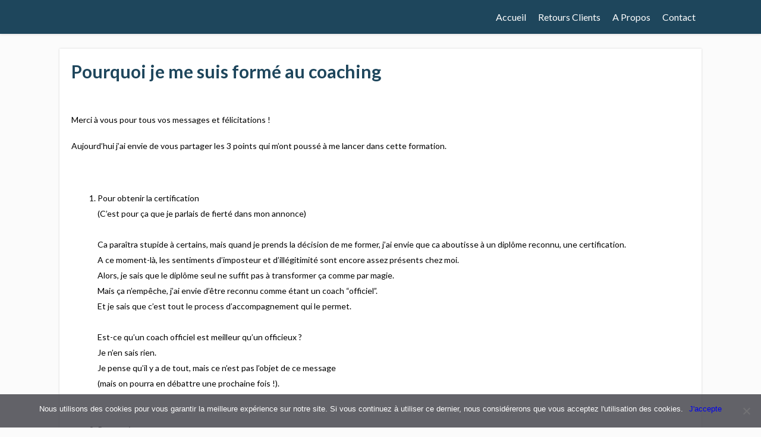

--- FILE ---
content_type: text/html; charset=UTF-8
request_url: https://alexspiga.com/pourquoi-je-me-suis-forme-au-coaching%E2%80%8B/
body_size: 15474
content:
<!DOCTYPE html>
<html lang="fr-FR" prefix="og: https://ogp.me/ns#">
<head>
		<!--[if lt IE 9]>
	<script src="https://alexspiga.com/wp-content/themes/focusblog/js/html5/dist/html5shiv.js"></script>
	<script src="//css3-mediaqueries-js.googlecode.com/svn/trunk/css3-mediaqueries.js"></script>
	<![endif]-->
	<!--[if IE 8]>
	<link rel="stylesheet" type="text/css" href="https://alexspiga.com/wp-content/themes/focusblog/css/ie8.css"/>
	<![endif]-->
	<!--[if IE 7]>
	<link rel="stylesheet" type="text/css" href="https://alexspiga.com/wp-content/themes/focusblog/css/ie7.css"/>
	<![endif]-->
	<meta name="viewport" content="width=device-width, initial-scale=1.0"/>
	<meta charset="UTF-8">

	
			
<!-- Optimisation des moteurs de recherche par Rank Math - https://rankmath.com/ -->
<title>Pourquoi je me suis formé au coaching​ - Alexandre Spiga - Consultant Business</title>
<meta name="description" content="Merci à vous pour tous vos messages et félicitations !​​Aujourd’hui j’ai envie de vous partager les 3 points qui m’ont poussé à me lancer dans cette"/>
<meta name="robots" content="index, follow, max-snippet:-1, max-video-preview:-1, max-image-preview:large"/>
<link rel="canonical" href="https://alexspiga.com/pourquoi-je-me-suis-forme-au-coaching%e2%80%8b/" />
<meta property="og:locale" content="fr_FR" />
<meta property="og:type" content="article" />
<meta property="og:title" content="Pourquoi je me suis formé au coaching​ - Alexandre Spiga - Consultant Business" />
<meta property="og:description" content="Merci à vous pour tous vos messages et félicitations !​​Aujourd’hui j’ai envie de vous partager les 3 points qui m’ont poussé à me lancer dans cette" />
<meta property="og:url" content="https://alexspiga.com/pourquoi-je-me-suis-forme-au-coaching%e2%80%8b/" />
<meta property="og:site_name" content="Alexandre Spiga - Consultant Business" />
<meta property="article:section" content="Daily Shot" />
<meta property="og:image" content="https://i0.wp.com/alexspiga.com/wp-content/uploads/2025/06/cropped-TEMPLATE-LIVE-FB-2.png" />
<meta property="og:image:secure_url" content="https://i0.wp.com/alexspiga.com/wp-content/uploads/2025/06/cropped-TEMPLATE-LIVE-FB-2.png" />
<meta property="og:image:width" content="512" />
<meta property="og:image:height" content="512" />
<meta property="og:image:alt" content="Pourquoi je me suis formé au coaching​" />
<meta property="og:image:type" content="image/png" />
<meta property="article:published_time" content="2022-02-26T11:00:00+01:00" />
<meta name="twitter:card" content="summary_large_image" />
<meta name="twitter:title" content="Pourquoi je me suis formé au coaching​ - Alexandre Spiga - Consultant Business" />
<meta name="twitter:description" content="Merci à vous pour tous vos messages et félicitations !​​Aujourd’hui j’ai envie de vous partager les 3 points qui m’ont poussé à me lancer dans cette" />
<meta name="twitter:image" content="https://i0.wp.com/alexspiga.com/wp-content/uploads/2025/06/cropped-TEMPLATE-LIVE-FB-2.png" />
<meta name="twitter:label1" content="Écrit par" />
<meta name="twitter:data1" content="Alexandre Spiga" />
<meta name="twitter:label2" content="Temps de lecture" />
<meta name="twitter:data2" content="2 minutes" />
<script type="application/ld+json" class="rank-math-schema">{"@context":"https://schema.org","@graph":[{"@type":"Organization","@id":"https://alexspiga.com/#organization","name":"Alexandre Spiga - Consultant Business","url":"https://alexspiga.com","logo":{"@type":"ImageObject","@id":"https://alexspiga.com/#logo","url":"https://alexspiga.com/wp-content/uploads/2025/06/A.S-Digital-Consulting-Logo.png","contentUrl":"https://alexspiga.com/wp-content/uploads/2025/06/A.S-Digital-Consulting-Logo.png","caption":"Alexandre Spiga - Consultant Business","inLanguage":"fr-FR","width":"500","height":"500"}},{"@type":"WebSite","@id":"https://alexspiga.com/#website","url":"https://alexspiga.com","name":"Alexandre Spiga - Consultant Business","alternateName":"Alex Spiga, coaching humain et consulting business","publisher":{"@id":"https://alexspiga.com/#organization"},"inLanguage":"fr-FR"},{"@type":"ImageObject","@id":"https://i0.wp.com/alexspiga.com/wp-content/uploads/2025/06/cropped-TEMPLATE-LIVE-FB-2.png?fit=512%2C512&amp;ssl=1","url":"https://i0.wp.com/alexspiga.com/wp-content/uploads/2025/06/cropped-TEMPLATE-LIVE-FB-2.png?fit=512%2C512&amp;ssl=1","width":"512","height":"512","inLanguage":"fr-FR"},{"@type":"WebPage","@id":"https://alexspiga.com/pourquoi-je-me-suis-forme-au-coaching%e2%80%8b/#webpage","url":"https://alexspiga.com/pourquoi-je-me-suis-forme-au-coaching%e2%80%8b/","name":"Pourquoi je me suis form\u00e9 au coaching\u200b - Alexandre Spiga - Consultant Business","datePublished":"2022-02-26T11:00:00+01:00","dateModified":"2022-02-26T11:00:00+01:00","isPartOf":{"@id":"https://alexspiga.com/#website"},"primaryImageOfPage":{"@id":"https://i0.wp.com/alexspiga.com/wp-content/uploads/2025/06/cropped-TEMPLATE-LIVE-FB-2.png?fit=512%2C512&amp;ssl=1"},"inLanguage":"fr-FR"},{"@type":"Person","@id":"https://alexspiga.com","name":"Alexandre Spiga","url":"https://alexspiga.com","image":{"@type":"ImageObject","@id":"https://secure.gravatar.com/avatar/e8d0f774878420a7be6e97e773a269f1f0a058be84e2cf0e75fbabd95d26c684?s=96&amp;d=monsterid&amp;r=g","url":"https://secure.gravatar.com/avatar/e8d0f774878420a7be6e97e773a269f1f0a058be84e2cf0e75fbabd95d26c684?s=96&amp;d=monsterid&amp;r=g","caption":"Alexandre Spiga","inLanguage":"fr-FR"},"worksFor":{"@id":"https://alexspiga.com/#organization"}},{"@type":"BlogPosting","headline":"Pourquoi je me suis form\u00e9 au coaching\u200b - Alexandre Spiga - Consultant Business","datePublished":"2022-02-26T11:00:00+01:00","dateModified":"2022-02-26T11:00:00+01:00","articleSection":"Daily Shot","author":{"@id":"https://alexspiga.com","name":"Alexandre Spiga"},"publisher":{"@id":"https://alexspiga.com/#organization"},"description":"Merci \u00e0 vous pour tous vos messages et f\u00e9licitations !\u200b\u200bAujourd\u2019hui j\u2019ai envie de vous partager les 3 points qui m\u2019ont pouss\u00e9 \u00e0 me lancer dans cette","name":"Pourquoi je me suis form\u00e9 au coaching\u200b - Alexandre Spiga - Consultant Business","@id":"https://alexspiga.com/pourquoi-je-me-suis-forme-au-coaching%e2%80%8b/#richSnippet","isPartOf":{"@id":"https://alexspiga.com/pourquoi-je-me-suis-forme-au-coaching%e2%80%8b/#webpage"},"image":{"@id":"https://i0.wp.com/alexspiga.com/wp-content/uploads/2025/06/cropped-TEMPLATE-LIVE-FB-2.png?fit=512%2C512&amp;ssl=1"},"inLanguage":"fr-FR","mainEntityOfPage":{"@id":"https://alexspiga.com/pourquoi-je-me-suis-forme-au-coaching%e2%80%8b/#webpage"}}]}</script>
<!-- /Extension Rank Math WordPress SEO -->

<link rel='dns-prefetch' href='//secure.gravatar.com' />
<link rel='dns-prefetch' href='//stats.wp.com' />
<link rel='dns-prefetch' href='//v0.wordpress.com' />
<link rel='preconnect' href='//i0.wp.com' />
<link rel="alternate" title="oEmbed (JSON)" type="application/json+oembed" href="https://alexspiga.com/wp-json/oembed/1.0/embed?url=https%3A%2F%2Falexspiga.com%2Fpourquoi-je-me-suis-forme-au-coaching%25e2%2580%258b%2F" />
<link rel="alternate" title="oEmbed (XML)" type="text/xml+oembed" href="https://alexspiga.com/wp-json/oembed/1.0/embed?url=https%3A%2F%2Falexspiga.com%2Fpourquoi-je-me-suis-forme-au-coaching%25e2%2580%258b%2F&#038;format=xml" />
		<!-- This site uses the Google Analytics by MonsterInsights plugin v9.11.1 - Using Analytics tracking - https://www.monsterinsights.com/ -->
		<!-- Remarque : MonsterInsights n’est actuellement pas configuré sur ce site. Le propriétaire doit authentifier son compte Google Analytics dans les réglages de MonsterInsights.  -->
					<!-- No tracking code set -->
				<!-- / Google Analytics by MonsterInsights -->
		<style id='wp-img-auto-sizes-contain-inline-css' type='text/css'>
img:is([sizes=auto i],[sizes^="auto," i]){contain-intrinsic-size:3000px 1500px}
/*# sourceURL=wp-img-auto-sizes-contain-inline-css */
</style>
<link rel='stylesheet' id='jetpack_related-posts-css' href='https://alexspiga.com/wp-content/plugins/jetpack/modules/related-posts/related-posts.css?ver=20240116' type='text/css' media='all' />
<style id='wp-emoji-styles-inline-css' type='text/css'>

	img.wp-smiley, img.emoji {
		display: inline !important;
		border: none !important;
		box-shadow: none !important;
		height: 1em !important;
		width: 1em !important;
		margin: 0 0.07em !important;
		vertical-align: -0.1em !important;
		background: none !important;
		padding: 0 !important;
	}
/*# sourceURL=wp-emoji-styles-inline-css */
</style>
<style id='wp-block-library-inline-css' type='text/css'>
:root{--wp-block-synced-color:#7a00df;--wp-block-synced-color--rgb:122,0,223;--wp-bound-block-color:var(--wp-block-synced-color);--wp-editor-canvas-background:#ddd;--wp-admin-theme-color:#007cba;--wp-admin-theme-color--rgb:0,124,186;--wp-admin-theme-color-darker-10:#006ba1;--wp-admin-theme-color-darker-10--rgb:0,107,160.5;--wp-admin-theme-color-darker-20:#005a87;--wp-admin-theme-color-darker-20--rgb:0,90,135;--wp-admin-border-width-focus:2px}@media (min-resolution:192dpi){:root{--wp-admin-border-width-focus:1.5px}}.wp-element-button{cursor:pointer}:root .has-very-light-gray-background-color{background-color:#eee}:root .has-very-dark-gray-background-color{background-color:#313131}:root .has-very-light-gray-color{color:#eee}:root .has-very-dark-gray-color{color:#313131}:root .has-vivid-green-cyan-to-vivid-cyan-blue-gradient-background{background:linear-gradient(135deg,#00d084,#0693e3)}:root .has-purple-crush-gradient-background{background:linear-gradient(135deg,#34e2e4,#4721fb 50%,#ab1dfe)}:root .has-hazy-dawn-gradient-background{background:linear-gradient(135deg,#faaca8,#dad0ec)}:root .has-subdued-olive-gradient-background{background:linear-gradient(135deg,#fafae1,#67a671)}:root .has-atomic-cream-gradient-background{background:linear-gradient(135deg,#fdd79a,#004a59)}:root .has-nightshade-gradient-background{background:linear-gradient(135deg,#330968,#31cdcf)}:root .has-midnight-gradient-background{background:linear-gradient(135deg,#020381,#2874fc)}:root{--wp--preset--font-size--normal:16px;--wp--preset--font-size--huge:42px}.has-regular-font-size{font-size:1em}.has-larger-font-size{font-size:2.625em}.has-normal-font-size{font-size:var(--wp--preset--font-size--normal)}.has-huge-font-size{font-size:var(--wp--preset--font-size--huge)}.has-text-align-center{text-align:center}.has-text-align-left{text-align:left}.has-text-align-right{text-align:right}.has-fit-text{white-space:nowrap!important}#end-resizable-editor-section{display:none}.aligncenter{clear:both}.items-justified-left{justify-content:flex-start}.items-justified-center{justify-content:center}.items-justified-right{justify-content:flex-end}.items-justified-space-between{justify-content:space-between}.screen-reader-text{border:0;clip-path:inset(50%);height:1px;margin:-1px;overflow:hidden;padding:0;position:absolute;width:1px;word-wrap:normal!important}.screen-reader-text:focus{background-color:#ddd;clip-path:none;color:#444;display:block;font-size:1em;height:auto;left:5px;line-height:normal;padding:15px 23px 14px;text-decoration:none;top:5px;width:auto;z-index:100000}html :where(.has-border-color){border-style:solid}html :where([style*=border-top-color]){border-top-style:solid}html :where([style*=border-right-color]){border-right-style:solid}html :where([style*=border-bottom-color]){border-bottom-style:solid}html :where([style*=border-left-color]){border-left-style:solid}html :where([style*=border-width]){border-style:solid}html :where([style*=border-top-width]){border-top-style:solid}html :where([style*=border-right-width]){border-right-style:solid}html :where([style*=border-bottom-width]){border-bottom-style:solid}html :where([style*=border-left-width]){border-left-style:solid}html :where(img[class*=wp-image-]){height:auto;max-width:100%}:where(figure){margin:0 0 1em}html :where(.is-position-sticky){--wp-admin--admin-bar--position-offset:var(--wp-admin--admin-bar--height,0px)}@media screen and (max-width:600px){html :where(.is-position-sticky){--wp-admin--admin-bar--position-offset:0px}}

/*# sourceURL=wp-block-library-inline-css */
</style><style id='wp-block-list-inline-css' type='text/css'>
ol,ul{box-sizing:border-box}:root :where(.wp-block-list.has-background){padding:1.25em 2.375em}
/*# sourceURL=https://alexspiga.com/wp-includes/blocks/list/style.min.css */
</style>
<style id='wp-block-paragraph-inline-css' type='text/css'>
.is-small-text{font-size:.875em}.is-regular-text{font-size:1em}.is-large-text{font-size:2.25em}.is-larger-text{font-size:3em}.has-drop-cap:not(:focus):first-letter{float:left;font-size:8.4em;font-style:normal;font-weight:100;line-height:.68;margin:.05em .1em 0 0;text-transform:uppercase}body.rtl .has-drop-cap:not(:focus):first-letter{float:none;margin-left:.1em}p.has-drop-cap.has-background{overflow:hidden}:root :where(p.has-background){padding:1.25em 2.375em}:where(p.has-text-color:not(.has-link-color)) a{color:inherit}p.has-text-align-left[style*="writing-mode:vertical-lr"],p.has-text-align-right[style*="writing-mode:vertical-rl"]{rotate:180deg}
/*# sourceURL=https://alexspiga.com/wp-includes/blocks/paragraph/style.min.css */
</style>
<style id='global-styles-inline-css' type='text/css'>
:root{--wp--preset--aspect-ratio--square: 1;--wp--preset--aspect-ratio--4-3: 4/3;--wp--preset--aspect-ratio--3-4: 3/4;--wp--preset--aspect-ratio--3-2: 3/2;--wp--preset--aspect-ratio--2-3: 2/3;--wp--preset--aspect-ratio--16-9: 16/9;--wp--preset--aspect-ratio--9-16: 9/16;--wp--preset--color--black: #000000;--wp--preset--color--cyan-bluish-gray: #abb8c3;--wp--preset--color--white: #ffffff;--wp--preset--color--pale-pink: #f78da7;--wp--preset--color--vivid-red: #cf2e2e;--wp--preset--color--luminous-vivid-orange: #ff6900;--wp--preset--color--luminous-vivid-amber: #fcb900;--wp--preset--color--light-green-cyan: #7bdcb5;--wp--preset--color--vivid-green-cyan: #00d084;--wp--preset--color--pale-cyan-blue: #8ed1fc;--wp--preset--color--vivid-cyan-blue: #0693e3;--wp--preset--color--vivid-purple: #9b51e0;--wp--preset--gradient--vivid-cyan-blue-to-vivid-purple: linear-gradient(135deg,rgb(6,147,227) 0%,rgb(155,81,224) 100%);--wp--preset--gradient--light-green-cyan-to-vivid-green-cyan: linear-gradient(135deg,rgb(122,220,180) 0%,rgb(0,208,130) 100%);--wp--preset--gradient--luminous-vivid-amber-to-luminous-vivid-orange: linear-gradient(135deg,rgb(252,185,0) 0%,rgb(255,105,0) 100%);--wp--preset--gradient--luminous-vivid-orange-to-vivid-red: linear-gradient(135deg,rgb(255,105,0) 0%,rgb(207,46,46) 100%);--wp--preset--gradient--very-light-gray-to-cyan-bluish-gray: linear-gradient(135deg,rgb(238,238,238) 0%,rgb(169,184,195) 100%);--wp--preset--gradient--cool-to-warm-spectrum: linear-gradient(135deg,rgb(74,234,220) 0%,rgb(151,120,209) 20%,rgb(207,42,186) 40%,rgb(238,44,130) 60%,rgb(251,105,98) 80%,rgb(254,248,76) 100%);--wp--preset--gradient--blush-light-purple: linear-gradient(135deg,rgb(255,206,236) 0%,rgb(152,150,240) 100%);--wp--preset--gradient--blush-bordeaux: linear-gradient(135deg,rgb(254,205,165) 0%,rgb(254,45,45) 50%,rgb(107,0,62) 100%);--wp--preset--gradient--luminous-dusk: linear-gradient(135deg,rgb(255,203,112) 0%,rgb(199,81,192) 50%,rgb(65,88,208) 100%);--wp--preset--gradient--pale-ocean: linear-gradient(135deg,rgb(255,245,203) 0%,rgb(182,227,212) 50%,rgb(51,167,181) 100%);--wp--preset--gradient--electric-grass: linear-gradient(135deg,rgb(202,248,128) 0%,rgb(113,206,126) 100%);--wp--preset--gradient--midnight: linear-gradient(135deg,rgb(2,3,129) 0%,rgb(40,116,252) 100%);--wp--preset--font-size--small: 13px;--wp--preset--font-size--medium: 20px;--wp--preset--font-size--large: 36px;--wp--preset--font-size--x-large: 42px;--wp--preset--spacing--20: 0.44rem;--wp--preset--spacing--30: 0.67rem;--wp--preset--spacing--40: 1rem;--wp--preset--spacing--50: 1.5rem;--wp--preset--spacing--60: 2.25rem;--wp--preset--spacing--70: 3.38rem;--wp--preset--spacing--80: 5.06rem;--wp--preset--shadow--natural: 6px 6px 9px rgba(0, 0, 0, 0.2);--wp--preset--shadow--deep: 12px 12px 50px rgba(0, 0, 0, 0.4);--wp--preset--shadow--sharp: 6px 6px 0px rgba(0, 0, 0, 0.2);--wp--preset--shadow--outlined: 6px 6px 0px -3px rgb(255, 255, 255), 6px 6px rgb(0, 0, 0);--wp--preset--shadow--crisp: 6px 6px 0px rgb(0, 0, 0);}:where(.is-layout-flex){gap: 0.5em;}:where(.is-layout-grid){gap: 0.5em;}body .is-layout-flex{display: flex;}.is-layout-flex{flex-wrap: wrap;align-items: center;}.is-layout-flex > :is(*, div){margin: 0;}body .is-layout-grid{display: grid;}.is-layout-grid > :is(*, div){margin: 0;}:where(.wp-block-columns.is-layout-flex){gap: 2em;}:where(.wp-block-columns.is-layout-grid){gap: 2em;}:where(.wp-block-post-template.is-layout-flex){gap: 1.25em;}:where(.wp-block-post-template.is-layout-grid){gap: 1.25em;}.has-black-color{color: var(--wp--preset--color--black) !important;}.has-cyan-bluish-gray-color{color: var(--wp--preset--color--cyan-bluish-gray) !important;}.has-white-color{color: var(--wp--preset--color--white) !important;}.has-pale-pink-color{color: var(--wp--preset--color--pale-pink) !important;}.has-vivid-red-color{color: var(--wp--preset--color--vivid-red) !important;}.has-luminous-vivid-orange-color{color: var(--wp--preset--color--luminous-vivid-orange) !important;}.has-luminous-vivid-amber-color{color: var(--wp--preset--color--luminous-vivid-amber) !important;}.has-light-green-cyan-color{color: var(--wp--preset--color--light-green-cyan) !important;}.has-vivid-green-cyan-color{color: var(--wp--preset--color--vivid-green-cyan) !important;}.has-pale-cyan-blue-color{color: var(--wp--preset--color--pale-cyan-blue) !important;}.has-vivid-cyan-blue-color{color: var(--wp--preset--color--vivid-cyan-blue) !important;}.has-vivid-purple-color{color: var(--wp--preset--color--vivid-purple) !important;}.has-black-background-color{background-color: var(--wp--preset--color--black) !important;}.has-cyan-bluish-gray-background-color{background-color: var(--wp--preset--color--cyan-bluish-gray) !important;}.has-white-background-color{background-color: var(--wp--preset--color--white) !important;}.has-pale-pink-background-color{background-color: var(--wp--preset--color--pale-pink) !important;}.has-vivid-red-background-color{background-color: var(--wp--preset--color--vivid-red) !important;}.has-luminous-vivid-orange-background-color{background-color: var(--wp--preset--color--luminous-vivid-orange) !important;}.has-luminous-vivid-amber-background-color{background-color: var(--wp--preset--color--luminous-vivid-amber) !important;}.has-light-green-cyan-background-color{background-color: var(--wp--preset--color--light-green-cyan) !important;}.has-vivid-green-cyan-background-color{background-color: var(--wp--preset--color--vivid-green-cyan) !important;}.has-pale-cyan-blue-background-color{background-color: var(--wp--preset--color--pale-cyan-blue) !important;}.has-vivid-cyan-blue-background-color{background-color: var(--wp--preset--color--vivid-cyan-blue) !important;}.has-vivid-purple-background-color{background-color: var(--wp--preset--color--vivid-purple) !important;}.has-black-border-color{border-color: var(--wp--preset--color--black) !important;}.has-cyan-bluish-gray-border-color{border-color: var(--wp--preset--color--cyan-bluish-gray) !important;}.has-white-border-color{border-color: var(--wp--preset--color--white) !important;}.has-pale-pink-border-color{border-color: var(--wp--preset--color--pale-pink) !important;}.has-vivid-red-border-color{border-color: var(--wp--preset--color--vivid-red) !important;}.has-luminous-vivid-orange-border-color{border-color: var(--wp--preset--color--luminous-vivid-orange) !important;}.has-luminous-vivid-amber-border-color{border-color: var(--wp--preset--color--luminous-vivid-amber) !important;}.has-light-green-cyan-border-color{border-color: var(--wp--preset--color--light-green-cyan) !important;}.has-vivid-green-cyan-border-color{border-color: var(--wp--preset--color--vivid-green-cyan) !important;}.has-pale-cyan-blue-border-color{border-color: var(--wp--preset--color--pale-cyan-blue) !important;}.has-vivid-cyan-blue-border-color{border-color: var(--wp--preset--color--vivid-cyan-blue) !important;}.has-vivid-purple-border-color{border-color: var(--wp--preset--color--vivid-purple) !important;}.has-vivid-cyan-blue-to-vivid-purple-gradient-background{background: var(--wp--preset--gradient--vivid-cyan-blue-to-vivid-purple) !important;}.has-light-green-cyan-to-vivid-green-cyan-gradient-background{background: var(--wp--preset--gradient--light-green-cyan-to-vivid-green-cyan) !important;}.has-luminous-vivid-amber-to-luminous-vivid-orange-gradient-background{background: var(--wp--preset--gradient--luminous-vivid-amber-to-luminous-vivid-orange) !important;}.has-luminous-vivid-orange-to-vivid-red-gradient-background{background: var(--wp--preset--gradient--luminous-vivid-orange-to-vivid-red) !important;}.has-very-light-gray-to-cyan-bluish-gray-gradient-background{background: var(--wp--preset--gradient--very-light-gray-to-cyan-bluish-gray) !important;}.has-cool-to-warm-spectrum-gradient-background{background: var(--wp--preset--gradient--cool-to-warm-spectrum) !important;}.has-blush-light-purple-gradient-background{background: var(--wp--preset--gradient--blush-light-purple) !important;}.has-blush-bordeaux-gradient-background{background: var(--wp--preset--gradient--blush-bordeaux) !important;}.has-luminous-dusk-gradient-background{background: var(--wp--preset--gradient--luminous-dusk) !important;}.has-pale-ocean-gradient-background{background: var(--wp--preset--gradient--pale-ocean) !important;}.has-electric-grass-gradient-background{background: var(--wp--preset--gradient--electric-grass) !important;}.has-midnight-gradient-background{background: var(--wp--preset--gradient--midnight) !important;}.has-small-font-size{font-size: var(--wp--preset--font-size--small) !important;}.has-medium-font-size{font-size: var(--wp--preset--font-size--medium) !important;}.has-large-font-size{font-size: var(--wp--preset--font-size--large) !important;}.has-x-large-font-size{font-size: var(--wp--preset--font-size--x-large) !important;}
/*# sourceURL=global-styles-inline-css */
</style>

<style id='classic-theme-styles-inline-css' type='text/css'>
/*! This file is auto-generated */
.wp-block-button__link{color:#fff;background-color:#32373c;border-radius:9999px;box-shadow:none;text-decoration:none;padding:calc(.667em + 2px) calc(1.333em + 2px);font-size:1.125em}.wp-block-file__button{background:#32373c;color:#fff;text-decoration:none}
/*# sourceURL=/wp-includes/css/classic-themes.min.css */
</style>
<link rel='stylesheet' id='cookie-notice-front-css' href='https://alexspiga.com/wp-content/plugins/cookie-notice/css/front.min.css?ver=2.5.6' type='text/css' media='all' />
<link rel='stylesheet' id='focusblog-style-css' href='https://alexspiga.com/wp-content/themes/focusblog-child/style.css?ver=1.415.1602846497' type='text/css' media='all' />
<link rel='stylesheet' id='thrive-reset-css' href='https://alexspiga.com/wp-content/themes/focusblog/css/reset.css?ver=20120208' type='text/css' media='all' />
<link rel='stylesheet' id='thrive-main-style-css' href='https://alexspiga.com/wp-content/themes/focusblog/css/main_blue.css?ver=5566' type='text/css' media='all' />
<style id='akismet-widget-style-inline-css' type='text/css'>

			.a-stats {
				--akismet-color-mid-green: #357b49;
				--akismet-color-white: #fff;
				--akismet-color-light-grey: #f6f7f7;

				max-width: 350px;
				width: auto;
			}

			.a-stats * {
				all: unset;
				box-sizing: border-box;
			}

			.a-stats strong {
				font-weight: 600;
			}

			.a-stats a.a-stats__link,
			.a-stats a.a-stats__link:visited,
			.a-stats a.a-stats__link:active {
				background: var(--akismet-color-mid-green);
				border: none;
				box-shadow: none;
				border-radius: 8px;
				color: var(--akismet-color-white);
				cursor: pointer;
				display: block;
				font-family: -apple-system, BlinkMacSystemFont, 'Segoe UI', 'Roboto', 'Oxygen-Sans', 'Ubuntu', 'Cantarell', 'Helvetica Neue', sans-serif;
				font-weight: 500;
				padding: 12px;
				text-align: center;
				text-decoration: none;
				transition: all 0.2s ease;
			}

			/* Extra specificity to deal with TwentyTwentyOne focus style */
			.widget .a-stats a.a-stats__link:focus {
				background: var(--akismet-color-mid-green);
				color: var(--akismet-color-white);
				text-decoration: none;
			}

			.a-stats a.a-stats__link:hover {
				filter: brightness(110%);
				box-shadow: 0 4px 12px rgba(0, 0, 0, 0.06), 0 0 2px rgba(0, 0, 0, 0.16);
			}

			.a-stats .count {
				color: var(--akismet-color-white);
				display: block;
				font-size: 1.5em;
				line-height: 1.4;
				padding: 0 13px;
				white-space: nowrap;
			}
		
/*# sourceURL=akismet-widget-style-inline-css */
</style>
<script type="text/javascript" id="jetpack_related-posts-js-extra">
/* <![CDATA[ */
var related_posts_js_options = {"post_heading":"h4"};
//# sourceURL=jetpack_related-posts-js-extra
/* ]]> */
</script>
<script type="text/javascript" src="https://alexspiga.com/wp-content/plugins/jetpack/_inc/build/related-posts/related-posts.min.js?ver=20240116" id="jetpack_related-posts-js"></script>
<script type="text/javascript" src="https://alexspiga.com/wp-includes/js/jquery/jquery.min.js" id="jquery-core-js"></script>
<script type="text/javascript" src="https://alexspiga.com/wp-includes/js/jquery/jquery-migrate.min.js" id="jquery-migrate-js"></script>
<link rel="https://api.w.org/" href="https://alexspiga.com/wp-json/" /><link rel="alternate" title="JSON" type="application/json" href="https://alexspiga.com/wp-json/wp/v2/posts/2667" />
<link rel='shortlink' href='https://wp.me/p8Gw61-H1' />
<style type="text/css" id="tve_global_variables">:root{--tcb-background-author-image:url(https://secure.gravatar.com/avatar/e8d0f774878420a7be6e97e773a269f1f0a058be84e2cf0e75fbabd95d26c684?s=256&d=monsterid&r=g);--tcb-background-user-image:url();--tcb-background-featured-image-thumbnail:url(https://alexspiga.com/wp-content/plugins/thrive-visual-editor/editor/css/images/featured_image.png);}</style>	<style>img#wpstats{display:none}</style>
		<link href='//fonts.googleapis.com/css?family=Lato:400,400italic,700italic,700' rel='stylesheet' type='text/css'><link href='//fonts.googleapis.com/css?family=Lato:400,400italic,700italic,700' rel='stylesheet' type='text/css'>		<style type="text/css">.wp-video-shortcode {
				max-width: 100% !important;
			}body { background:#; }.cnt .sAs .twr { background:#; }.cnt article h1.entry-title a { color:#1e465c; }.cnt article h2.entry-title a { color:#1e465c; }.bSe h1 { color:#1e465c; }.bSe h2 { color:#1e465c; }.bSe h3 { color:#1e465c; }.bSe h4 { color:#1e465c; }.bSe h5 { color:#1e465c; }.bSe h6 { color:#1e465c; }.cnt p { color:#000000; }.cnt .bSe article { color:#000000; }.cnt article h1 a, .tve-woocommerce .bSe .awr .entry-title, .tve-woocommerce .bSe .awr .page-title{font-family:Lato,sans-serif;}.bSe h1{font-family:Lato,sans-serif;}.bSe h2,.tve-woocommerce .bSe h2{font-family:Lato,sans-serif;}.bSe h3,.tve-woocommerce .bSe h3{font-family:Lato,sans-serif;}.bSe h4{font-family:Lato,sans-serif;}.bSe h5{font-family:Lato,sans-serif;}.bSe h6{font-family:Lato,sans-serif;}#text_logo{font-family:Lato,sans-serif;}.bSe h1 { text-transform:uppercase; }.bSe h2 { text-transform:uppercase; }.cnt, .bp-t, .tve-woocommerce .product p, .tve-woocommerce .products p{font-family:Lato,sans-serif;font-weight:400;}article strong {font-weight: bold;}.bSe h1, .bSe .entry-title { font-size:30px; }.cnt { font-size:14px; }.thrivecb { font-size:14px; }.out { font-size:14px; }.aut p { font-size:14px; }.cnt p { line-height:1.6em; }.dhgh { line-height:1.6em; }.lhgh { line-height:1.6em; }.dhgh { font-size:14px; }.lhgh { font-size:14px; }.thrivecb { line-height:1.6em; }.cnt .cmt, .cnt .acm { background-color:#1e465c; }.trg { border-color:#1e465c transparent transparent; }.str { border-color: transparent #1e465c transparent transparent; }.pgn a:hover, .pgn .dots a:hover { background-color:#1e465c; }.brd ul li a { color:#1e465c; }.bSe a { color:#4174dc; }.bSe h1 { text-transform:uppercase; }.bSe .faq h4{font-family:Lato,sans-serif;font-weight:400;}article strong {font-weight: bold;}header ul.menu > li > a { color:#ffffff; }header ul.menu > li > a:hover { color:#3c4ce0; }header ul.menu > li.h-cta > a { color:#FFFFFF!important; }header ul.menu > li.h-cta >a  { background:#1e465c; }header ul.menu > li.h-cta >a  { border-color:#1e465c; }header ul.menu > li.h-cta:hover > a { color:#1e465c!important; }header ul.menu > li.h-cta > a:hover { background:transparent; }header nav > ul > li.current_page_item > a:hover { color:#3c4ce0; }header nav > ul > li > a:active { color:#3c4ce0; }header #logo > a > img { max-width:200px; }</style>
		<style type="text/css" id="thrive-default-styles"></style><link rel="icon" href="https://i0.wp.com/alexspiga.com/wp-content/uploads/2025/06/cropped-TEMPLATE-LIVE-FB-2.png?fit=32%2C32&#038;ssl=1" sizes="32x32" />
<link rel="icon" href="https://i0.wp.com/alexspiga.com/wp-content/uploads/2025/06/cropped-TEMPLATE-LIVE-FB-2.png?fit=192%2C192&#038;ssl=1" sizes="192x192" />
<link rel="apple-touch-icon" href="https://i0.wp.com/alexspiga.com/wp-content/uploads/2025/06/cropped-TEMPLATE-LIVE-FB-2.png?fit=180%2C180&#038;ssl=1" />
<meta name="msapplication-TileImage" content="https://i0.wp.com/alexspiga.com/wp-content/uploads/2025/06/cropped-TEMPLATE-LIVE-FB-2.png?fit=270%2C270&#038;ssl=1" />
		<!-- Facebook Pixel Code -->
		<script>
			var aepc_pixel = {"pixel_id":"697899884488194","user":{},"enable_advanced_events":"yes","fire_delay":"5","can_use_sku":"yes"},
				aepc_pixel_args = [],
				aepc_extend_args = function( args ) {
					if ( typeof args === 'undefined' ) {
						args = {};
					}

					for(var key in aepc_pixel_args)
						args[key] = aepc_pixel_args[key];

					return args;
				};

			// Extend args
			if ( 'yes' === aepc_pixel.enable_advanced_events ) {
				aepc_pixel_args.userAgent = navigator.userAgent;
				aepc_pixel_args.language = navigator.language;

				if ( document.referrer.indexOf( document.domain ) < 0 ) {
					aepc_pixel_args.referrer = document.referrer;
				}
			}

						!function(f,b,e,v,n,t,s){if(f.fbq)return;n=f.fbq=function(){n.callMethod?
				n.callMethod.apply(n,arguments):n.queue.push(arguments)};if(!f._fbq)f._fbq=n;
				n.push=n;n.loaded=!0;n.version='2.0';n.agent='dvpixelcaffeinewordpress';n.queue=[];t=b.createElement(e);t.async=!0;
				t.src=v;s=b.getElementsByTagName(e)[0];s.parentNode.insertBefore(t,s)}(window,
				document,'script','https://connect.facebook.net/en_US/fbevents.js');
			
						fbq('init', aepc_pixel.pixel_id, aepc_pixel.user);

							setTimeout( function() {
				fbq('track', "PageView", aepc_pixel_args);
			}, aepc_pixel.fire_delay * 1000 );
					</script>
		<!-- End Facebook Pixel Code -->
				<style type="text/css" id="wp-custom-css">
			/*
Vous pouvez ajouter du CSS personnalisé ici.

Cliquez sur l’icône d’aide ci-dessus pour en savoir plus.
*/
span.cmt.lcm {
    display: none;
}
.bSe h1,
.cnt article h2.entry-title a{
    text-transform: initial !important;
}		</style>
					<style type="text/css">/* permet de mettre le menu centre verticalement dans le header*/
header .side_logo #nav_right {
    vertical-align: middle;
}</style>
		</head>
<body data-rsssl=1 class="wp-singular post-template-default single single-post postid-2667 single-format-standard custom-background wp-theme-focusblog wp-child-theme-focusblog-child cookies-not-set">

<div class="flex-cnt">
	<div id="floating_menu"  data-float='float-fixed'>
						<header class="hbc" style="background-image: none; background-color:#1e465c">
									<div class="wrp side_logo" id="head_wrp">
				<div class="h-i">
										<span class="hmn left"></span>
					<div id="nav_right" class="mhl">
																									<nav class="right"><ul id="menu-menu" class="menu"><li  id="menu-item-3224" class="menu-item menu-item-type-post_type menu-item-object-page menu-item-home toplvl"><a  href="https://alexspiga.com/">Accueil</a></li>
<li  id="menu-item-2407" class="menu-item menu-item-type-post_type menu-item-object-page toplvl"><a  href="https://alexspiga.com/amour-et-flow/">Retours Clients</a></li>
<li  id="menu-item-836" class="menu-item menu-item-type-post_type menu-item-object-page toplvl"><a  href="https://alexspiga.com/apropos/">A Propos</a></li>
<li  id="menu-item-2420" class="menu-item menu-item-type-post_type menu-item-object-page toplvl"><a  href="https://alexspiga.com/contact/">Contact</a></li>
</ul></nav>							<!-- Cart Dropdown -->
												<div class="clear"></div>
					</div>
										<div class="clear"></div>
				</div>
			</div>
					</header>
			</div>
			<div class="wrp cnt">
		
						<div class="spr"></div>

	<section class="bSe fullWidth">

		
			
				
				<article>
		<div class="awr lnd">
		<a class="cmt acm"
		   style='display:none;'>
			0 <span class="trg"></span>
		</a>
									<h1 class="entry-title">Pourquoi je me suis formé au coaching​</h1>
								
<p><br><br>Merci à vous pour tous vos messages et félicitations !​<br>​<br>Aujourd’hui j’ai envie de vous partager les 3 points qui m’ont poussé à me lancer dans cette formation.​<br>​<br>​</p>



<ol class="wp-block-list"><li>Pour obtenir la certification​<br>(C’est pour ça que je parlais de fierté dans mon annonce)​<br>​<br>Ca paraîtra stupide à certains, mais quand je prends la décision de me former, j’ai envie que ca aboutisse à un diplôme reconnu, une certification.​<br>A ce moment-là, les sentiments d’imposteur et d’illégitimité sont encore assez présents chez moi.​<br>Alors, je sais que le diplôme seul ne suffit pas à transformer ça comme par magie.​<br>Mais ça n’empêche, j’ai envie d’être reconnu comme étant un coach “officiel”.​<br>Et je sais que c’est tout le process d’accompagnement qui le permet.​<br>​<br>Est-ce qu’un coach officiel est meilleur qu’un officieux ?​<br>Je n’en sais rien.​<br>Je pense qu’il y a de tout, mais ce n’est pas l’objet de ce message​<br>(mais on pourra en débattre une prochaine fois !).​<br>​<br>​</li><li>Pour moi​<br>(C’est pour ça que je parlais de joie dans mon annonce)​<br>​<br>Quand je choisis la formation, je sais qu’elle va m’aider à énormément grandir en tant que personne.​<br>Car bosser entre nous sur les croyances, les peurs, les besoins, limites, valeurs…​<br>Mine de rien, et effet miroir oblige, ça fait cogiter, et parfois ça nous revient dans la gueule.​<br>Mais toujours de façon juste et appropriée &#8211; comme par hasard ;)​<br>​<br>L’Alex de début d’année et celui de maintenant n’ont rien à voir.​<br>Mes blagues sont toujours aussi foireuses, mais ça a vraiment chamboulé et travaillé à l’intérieur.​<br>​<br>Je voulais le faire pour moi, pour apaiser ce petit mental, gagner en souveraineté, créer ces changements et évoluer avec plus de tranquillité. ​<br>​<br>​</li><li>Pour mes clients​<br>(C’est pour ça que je parlais d’humilité dans mon annonce)​<br>​<br>Cette certification, c’est la fin de nombreux mois de travail et de focus.​<br>Mais c’est aussi et surtout le début d’un nouveau chemin.​<br>Ce chemin, je le veux vers l’excellence.​<br>Pour moi et pour mes clients.​<br>​<br>Et je sais que ce n’est pas en une formation, aussi puissante soit-elle, que j’y arriverai.​<br>Mais bien avec de la pratique, de la supervision, de la remise en question, du focus.​<br>Le jour où on se croit arrivé, c’est le jour où on a perdu.​<br>​<br>Et cette excellence, je fais de mon mieux pour la donner à mes clients.​<br>Je sais ce que j’ai à bosser, je connais mes points d’amélioration.​<br>Mais la bonne nouvelle c’est que, plutôt qu’une destination à atteindre, c’est un quotidien à vivre.​<br>​<br>​<br>Voilà les 3 raisons qui m’ont poussé à me former au coaching.​<br>​<br>​<br>Pour finir, un rapide mot sur celle qui m’a formé, supervisé et accompagné.​<br>Si j’ai choisi cette formation plutôt qu’une autre, c’est que je cherchais également de la proximité, de la supervision, de la transmission et de l’humain (ce que j’aime offrir à mes clients).​<br>​<br>Tout ceci, je l’ai trouvé au sein de la formation d’Anita.​<br>Si vous cherchez vous aussi à devenir coach et à grandir personnellement, je ne peux que vous la recommander.​<br>​<br>​<br>Car le coaching est l’un des plus beaux métiers au monde :)​</li></ol>

<div id='jp-relatedposts' class='jp-relatedposts' >
	<h3 class="jp-relatedposts-headline"><em>Articles similaires</em></h3>
</div>				<div class="clear"></div>
			</div>
			<div class="spr"></div>
		<div class="awr ctr pgn">
										<a class="page-numbers nxt"
				   href='https://alexspiga.com/je-ne-parle-pas-de-mon-offre-car-je-ne-veux-pas-deranger-et-passer-pour-un-e-vendeur-se-%e2%80%8b/'>&larr;Previous post </a>
													<a class="page-numbers prv"
				   href='https://alexspiga.com/lhistoire-du-plancher-du-plafond-et-de-la-decision%e2%80%8b-cest-ton-histoire%e2%80%8b/'>Next post&rarr;</a>
					</div>

	
			<footer>
			<ul>
									<li>
						<a href="https://alexspiga.com">Alexandre Spiga</a>
					</li>
																			</ul>
			<div class="clear"></div>
		</footer>
		</article>


<div class="spr"></div>			
				
		
					
	<script type="text/javascript">
		_thriveCurrentPost = 2667;
	</script>

	<article id="comments">
				<div class="awr">
			
			<div class="cmb" style="margin-left: 0px;" id="thrive_container_list_comments">
							</div><!-- /comment_list -->

			
					</div>
	</article>
	<div id="comment-bottom"></div>


			</section>

	</div>
</div>
<div class="clear"></div>
<footer>
		<div class="wrp cnt">
		<section class="ftw">
					</section>

		<div class="clear"></div>
					<section class="copyright">
				<div class="menu-footer-menu-container"><ul id="menu-footer-menu" class="footer_menu"><li id="menu-item-834" class="menu-item menu-item-type-post_type menu-item-object-page menu-item-834"><a href="https://alexspiga.com/conditions-generales-de-vente/">CGV</a></li>
<li id="menu-item-2043" class="menu-item menu-item-type-post_type menu-item-object-page menu-item-privacy-policy menu-item-2043"><a rel="privacy-policy" href="https://alexspiga.com/politique-de-confidentialite/">Politique de Confidentialité</a></li>
<li id="menu-item-2044" class="menu-item menu-item-type-post_type menu-item-object-page menu-item-2044"><a href="https://alexspiga.com/mentions-legales/">Mentions Légales</a></li>
</ul></div>			</section>
				<p class="credits">
							<section class="copyright">
<div class="menu-bas-de-page-container">

Copyright A.S Digital Consulting								</p>

	</div>
	</footer>

			<noscript><img height="1" width="1" style="display:none" src="https://www.facebook.com/tr?id=697899884488194&amp;ev=PageView&amp;noscript=1"/></noscript>
			<script type="speculationrules">
{"prefetch":[{"source":"document","where":{"and":[{"href_matches":"/*"},{"not":{"href_matches":["/wp-*.php","/wp-admin/*","/wp-content/uploads/*","/wp-content/*","/wp-content/plugins/*","/wp-content/themes/focusblog-child/*","/wp-content/themes/focusblog/*","/*\\?(.+)"]}},{"not":{"selector_matches":"a[rel~=\"nofollow\"]"}},{"not":{"selector_matches":".no-prefetch, .no-prefetch a"}}]},"eagerness":"conservative"}]}
</script>
<script type='text/javascript'>( $ => {
	/**
	 * Displays toast message from storage, it is used when the user is redirected after login
	 */
	if ( window.sessionStorage ) {
		$( window ).on( 'tcb_after_dom_ready', () => {
			const message = sessionStorage.getItem( 'tcb_toast_message' );

			if ( message ) {
				tcbToast( sessionStorage.getItem( 'tcb_toast_message' ), false );
				sessionStorage.removeItem( 'tcb_toast_message' );
			}
		} );
	}

	/**
	 * Displays toast message
	 *
	 * @param {string}   message  - message to display
	 * @param {Boolean}  error    - whether the message is an error or not
	 * @param {Function} callback - callback function to be called after the message is closed
	 */
	function tcbToast( message, error, callback ) {
		/* Also allow "message" objects */
		if ( typeof message !== 'string' ) {
			message = message.message || message.error || message.success;
		}
		if ( ! error ) {
			error = false;
		}
		TCB_Front.notificationElement.toggle( message, error ? 'error' : 'success', callback );
	}
} )( typeof ThriveGlobal === 'undefined' ? jQuery : ThriveGlobal.$j );
</script>	<div style="display:none">
			<div class="grofile-hash-map-02aebdffd41f115ed77da92aae527ed0">
		</div>
		</div>
		<style type="text/css" id="tve_notification_styles"></style>
<div class="tvd-toast tve-fe-message" style="display: none">
	<div class="tve-toast-message tve-success-message">
		<div class="tve-toast-icon-container">
			<span class="tve_tick thrv-svg-icon"></span>
		</div>
		<div class="tve-toast-message-container"></div>
	</div>
</div><script type="text/javascript">var tcb_current_post_lists=JSON.parse('[]'); var tcb_post_lists=tcb_post_lists?[...tcb_post_lists,...tcb_current_post_lists]:tcb_current_post_lists;</script><script type="text/javascript" id="cookie-notice-front-js-before">
/* <![CDATA[ */
var cnArgs = {"ajaxUrl":"https:\/\/alexspiga.com\/wp-admin\/admin-ajax.php","nonce":"03eee9681f","hideEffect":"fade","position":"bottom","onScroll":true,"onScrollOffset":100,"onClick":true,"cookieName":"cookie_notice_accepted","cookieTime":31536000,"cookieTimeRejected":2592000,"globalCookie":false,"redirection":false,"cache":false,"revokeCookies":false,"revokeCookiesOpt":"automatic"};

//# sourceURL=cookie-notice-front-js-before
/* ]]> */
</script>
<script type="text/javascript" src="https://alexspiga.com/wp-content/plugins/cookie-notice/js/front.min.js?ver=2.5.6" id="cookie-notice-front-js"></script>
<script type="text/javascript" id="thrive-main-script-js-extra">
/* <![CDATA[ */
var ThriveApp = {"ajax_url":"https://alexspiga.com/wp-admin/admin-ajax.php","lazy_load_comments":"1","comments_loaded":"0","theme_uri":"https://alexspiga.com/wp-content/themes/focusblog","translations":{"ProductDetails":"Product Details"}};
//# sourceURL=thrive-main-script-js-extra
/* ]]> */
</script>
<script type="text/javascript" src="https://alexspiga.com/wp-content/themes/focusblog/js/script.min.js?ver=ba12d1399a0cb1d7176acd0c20249c6e" id="thrive-main-script-js"></script>
<script type="text/javascript" src="https://secure.gravatar.com/js/gprofiles.js?ver=202603" id="grofiles-cards-js"></script>
<script type="text/javascript" id="wpgroho-js-extra">
/* <![CDATA[ */
var WPGroHo = {"my_hash":""};
//# sourceURL=wpgroho-js-extra
/* ]]> */
</script>
<script type="text/javascript" src="https://alexspiga.com/wp-content/plugins/jetpack/modules/wpgroho.js?ver=14.7" id="wpgroho-js"></script>
<script type="text/javascript" id="tve-dash-frontend-js-extra">
/* <![CDATA[ */
var tve_dash_front = {"ajaxurl":"https://alexspiga.com/wp-admin/admin-ajax.php","force_ajax_send":"","is_crawler":"1","recaptcha":[],"turnstile":[],"post_id":"2667"};
//# sourceURL=tve-dash-frontend-js-extra
/* ]]> */
</script>
<script type="text/javascript" src="https://alexspiga.com/wp-content/plugins/thrive-visual-editor/thrive-dashboard/js/dist/frontend.min.js?ver=10.7" id="tve-dash-frontend-js"></script>
<script type="text/javascript" id="jetpack-stats-js-before">
/* <![CDATA[ */
_stq = window._stq || [];
_stq.push([ "view", JSON.parse("{\"v\":\"ext\",\"blog\":\"128343845\",\"post\":\"2667\",\"tz\":\"1\",\"srv\":\"alexspiga.com\",\"j\":\"1:14.7\"}") ]);
_stq.push([ "clickTrackerInit", "128343845", "2667" ]);
//# sourceURL=jetpack-stats-js-before
/* ]]> */
</script>
<script type="text/javascript" src="https://stats.wp.com/e-202603.js" id="jetpack-stats-js" defer="defer" data-wp-strategy="defer"></script>
<script type="text/javascript" id="aepc-pixel-events-js-extra">
/* <![CDATA[ */
var aepc_pixel_events = {"custom_events":{"AdvancedEvents":[{"params":{"login_status":"not_logged_in","post_type":"post","object_id":2667,"object_type":"single","tax_category":["Daily Shot"]}}]},"api":{"root":"https://alexspiga.com/wp-json/","nonce":"def6813f94"}};
//# sourceURL=aepc-pixel-events-js-extra
/* ]]> */
</script>
<script type="text/javascript" src="https://alexspiga.com/wp-content/plugins/pixel-caffeine/build/frontend.js?ver=2.3.3" id="aepc-pixel-events-js"></script>
<script id="wp-emoji-settings" type="application/json">
{"baseUrl":"https://s.w.org/images/core/emoji/17.0.2/72x72/","ext":".png","svgUrl":"https://s.w.org/images/core/emoji/17.0.2/svg/","svgExt":".svg","source":{"concatemoji":"https://alexspiga.com/wp-includes/js/wp-emoji-release.min.js?ver=ba12d1399a0cb1d7176acd0c20249c6e"}}
</script>
<script type="module">
/* <![CDATA[ */
/*! This file is auto-generated */
const a=JSON.parse(document.getElementById("wp-emoji-settings").textContent),o=(window._wpemojiSettings=a,"wpEmojiSettingsSupports"),s=["flag","emoji"];function i(e){try{var t={supportTests:e,timestamp:(new Date).valueOf()};sessionStorage.setItem(o,JSON.stringify(t))}catch(e){}}function c(e,t,n){e.clearRect(0,0,e.canvas.width,e.canvas.height),e.fillText(t,0,0);t=new Uint32Array(e.getImageData(0,0,e.canvas.width,e.canvas.height).data);e.clearRect(0,0,e.canvas.width,e.canvas.height),e.fillText(n,0,0);const a=new Uint32Array(e.getImageData(0,0,e.canvas.width,e.canvas.height).data);return t.every((e,t)=>e===a[t])}function p(e,t){e.clearRect(0,0,e.canvas.width,e.canvas.height),e.fillText(t,0,0);var n=e.getImageData(16,16,1,1);for(let e=0;e<n.data.length;e++)if(0!==n.data[e])return!1;return!0}function u(e,t,n,a){switch(t){case"flag":return n(e,"\ud83c\udff3\ufe0f\u200d\u26a7\ufe0f","\ud83c\udff3\ufe0f\u200b\u26a7\ufe0f")?!1:!n(e,"\ud83c\udde8\ud83c\uddf6","\ud83c\udde8\u200b\ud83c\uddf6")&&!n(e,"\ud83c\udff4\udb40\udc67\udb40\udc62\udb40\udc65\udb40\udc6e\udb40\udc67\udb40\udc7f","\ud83c\udff4\u200b\udb40\udc67\u200b\udb40\udc62\u200b\udb40\udc65\u200b\udb40\udc6e\u200b\udb40\udc67\u200b\udb40\udc7f");case"emoji":return!a(e,"\ud83e\u1fac8")}return!1}function f(e,t,n,a){let r;const o=(r="undefined"!=typeof WorkerGlobalScope&&self instanceof WorkerGlobalScope?new OffscreenCanvas(300,150):document.createElement("canvas")).getContext("2d",{willReadFrequently:!0}),s=(o.textBaseline="top",o.font="600 32px Arial",{});return e.forEach(e=>{s[e]=t(o,e,n,a)}),s}function r(e){var t=document.createElement("script");t.src=e,t.defer=!0,document.head.appendChild(t)}a.supports={everything:!0,everythingExceptFlag:!0},new Promise(t=>{let n=function(){try{var e=JSON.parse(sessionStorage.getItem(o));if("object"==typeof e&&"number"==typeof e.timestamp&&(new Date).valueOf()<e.timestamp+604800&&"object"==typeof e.supportTests)return e.supportTests}catch(e){}return null}();if(!n){if("undefined"!=typeof Worker&&"undefined"!=typeof OffscreenCanvas&&"undefined"!=typeof URL&&URL.createObjectURL&&"undefined"!=typeof Blob)try{var e="postMessage("+f.toString()+"("+[JSON.stringify(s),u.toString(),c.toString(),p.toString()].join(",")+"));",a=new Blob([e],{type:"text/javascript"});const r=new Worker(URL.createObjectURL(a),{name:"wpTestEmojiSupports"});return void(r.onmessage=e=>{i(n=e.data),r.terminate(),t(n)})}catch(e){}i(n=f(s,u,c,p))}t(n)}).then(e=>{for(const n in e)a.supports[n]=e[n],a.supports.everything=a.supports.everything&&a.supports[n],"flag"!==n&&(a.supports.everythingExceptFlag=a.supports.everythingExceptFlag&&a.supports[n]);var t;a.supports.everythingExceptFlag=a.supports.everythingExceptFlag&&!a.supports.flag,a.supports.everything||((t=a.source||{}).concatemoji?r(t.concatemoji):t.wpemoji&&t.twemoji&&(r(t.twemoji),r(t.wpemoji)))});
//# sourceURL=https://alexspiga.com/wp-includes/js/wp-emoji-loader.min.js
/* ]]> */
</script>

		<!-- Cookie Notice plugin v2.5.6 by Hu-manity.co https://hu-manity.co/ -->
		<div id="cookie-notice" role="dialog" class="cookie-notice-hidden cookie-revoke-hidden cn-position-bottom" aria-label="Cookie Notice" style="background-color: rgba(50,50,58,0.76);"><div class="cookie-notice-container" style="color: #fff"><span id="cn-notice-text" class="cn-text-container">Nous utilisons des cookies pour vous garantir la meilleure expérience sur notre site. Si vous continuez à utiliser ce dernier, nous considérerons que vous acceptez l'utilisation des cookies.</span><span id="cn-notice-buttons" class="cn-buttons-container"><a href="#" id="cn-accept-cookie" data-cookie-set="accept" class="cn-set-cookie cn-button cn-button-custom button" aria-label="J&#039;accepte">J&#039;accepte</a></span><span id="cn-close-notice" data-cookie-set="accept" class="cn-close-icon" title="Non"></span></div>
			
		</div>
		<!-- / Cookie Notice plugin --></body>
</html>

--- FILE ---
content_type: text/css
request_url: https://alexspiga.com/wp-content/themes/focusblog-child/style.css?ver=1.415.1602846497
body_size: 281
content:
/*
Theme Name: FocusBlog Child
Theme URI: https://thrivethemes.com/
Template: focusblog
Author: Thrive Themes
Author URI: https://thrivethemes.com/
Description: A super fast, effective and eye catching blogging theme complete with everything you need to build a highly successful blog
Tags: blog,thrive,lead capture
Version: 1.415.1602846497
Updated: 2020-10-16 12:08:17

*/

